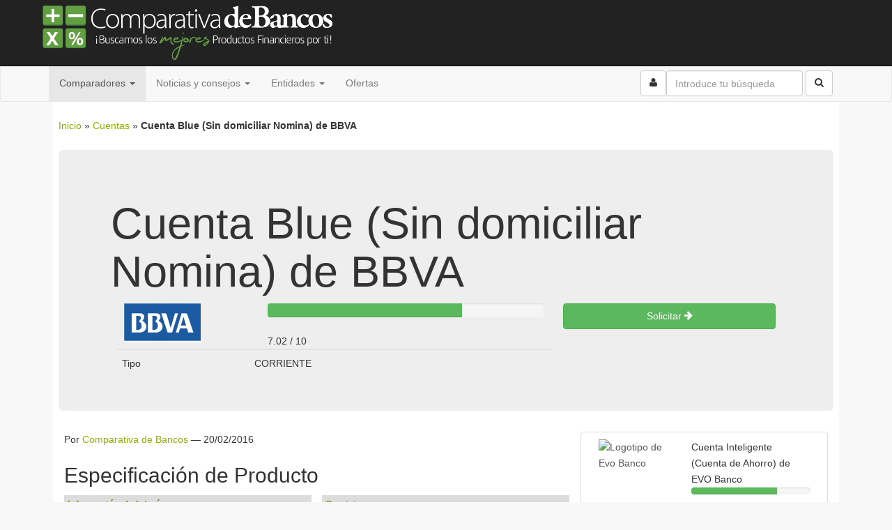

--- FILE ---
content_type: text/html; charset=UTF-8
request_url: https://www.comparativadebancos.com/cuentas/cuenta-blue-sin-domiciliar-nomina-bbva/
body_size: 12657
content:
<!DOCTYPE html>
<html class="no-js" lang="es">
<head>
    <meta charset="utf-8">
  <meta http-equiv="X-UA-Compatible" content="IE=edge">
  <title>Cuenta Blue (Sin domiciliar Nomina) de BBVA | Comparativa de Cuentas</title>
  <meta name="viewport" content="width=device-width, initial-scale=1">

  <meta name='robots' content='max-image-preview:large' />

	<!-- This site is optimized with the Yoast SEO plugin v14.6.1 - https://yoast.com/wordpress/plugins/seo/ -->
	<meta name="description" content="Cuenta Corriente Cuenta Blue (Sin domiciliar Nomina) de BBVA. Con la calidad de contenidos de Comparativa de Bancos" />
	<meta name="robots" content="index, follow" />
	<meta name="googlebot" content="index, follow, max-snippet:-1, max-image-preview:large, max-video-preview:-1" />
	<meta name="bingbot" content="index, follow, max-snippet:-1, max-image-preview:large, max-video-preview:-1" />
	<link rel="canonical" href="https://www.comparativadebancos.com/cuentas/cuenta-blue-sin-domiciliar-nomina-bbva/" />
	<meta property="og:locale" content="es_ES" />
	<meta property="og:type" content="article" />
	<meta property="og:title" content="Cuenta Blue (Sin domiciliar Nomina) de BBVA | Comparativa de Cuentas" />
	<meta property="og:description" content="Cuenta Corriente Cuenta Blue (Sin domiciliar Nomina) de BBVA. Con la calidad de contenidos de Comparativa de Bancos" />
	<meta property="og:url" content="https://www.comparativadebancos.com/cuentas/cuenta-blue-sin-domiciliar-nomina-bbva/" />
	<meta property="og:site_name" content="Comparativa de Bancos" />
	<meta property="article:publisher" content="https://www.facebook.com/comparativadebancos" />
	<meta property="article:author" content="https://www.facebook.com/comparativadebancos" />
	<meta property="article:modified_time" content="2016-02-20T15:33:29+00:00" />
	<meta property="og:image" content="https://www.comparativadebancos.com/wp-content/uploads/2012/04/bbva.png" />
	<meta property="og:image:width" content="500" />
	<meta property="og:image:height" content="250" />
	<meta property="fb:app_id" content="175901804045" />
	<meta name="twitter:card" content="summary_large_image" />
	<meta name="twitter:creator" content="@comparabancos" />
	<meta name="twitter:site" content="@comparabancos" />
	<script type="application/ld+json" class="yoast-schema-graph">{"@context":"https://schema.org","@graph":[{"@type":"Organization","@id":"https://www.comparativadebancos.com/#organization","name":"Comparativa de Bancos","url":"https://www.comparativadebancos.com/","sameAs":["https://www.facebook.com/comparativadebancos","https://www.linkedin.com/company/comparativa-de-bancos","https://twitter.com/comparabancos"],"logo":{"@type":"ImageObject","@id":"https://www.comparativadebancos.com/#logo","inLanguage":"es","url":"https://www.comparativadebancos.com/wp-content/uploads/2015/04/cdb-logo.png","width":445,"height":98,"caption":"Comparativa de Bancos"},"image":{"@id":"https://www.comparativadebancos.com/#logo"}},{"@type":"WebSite","@id":"https://www.comparativadebancos.com/#website","url":"https://www.comparativadebancos.com/","name":"Comparativa de Bancos","description":"Comparativa de Bancos, dep\u00f3sitos y productos financieros. \u00a1\u00a1Los mejores consejos para ganar dinero!!","publisher":{"@id":"https://www.comparativadebancos.com/#organization"},"potentialAction":[{"@type":"SearchAction","target":"https://www.comparativadebancos.com/?s={search_term_string}","query-input":"required name=search_term_string"}],"inLanguage":"es"},{"@type":"ImageObject","@id":"https://www.comparativadebancos.com/cuentas/cuenta-blue-sin-domiciliar-nomina-bbva/#primaryimage","inLanguage":"es","url":"https://www.comparativadebancos.com/wp-content/uploads/2012/04/bbva.png","width":"500","height":"250"},{"@type":"WebPage","@id":"https://www.comparativadebancos.com/cuentas/cuenta-blue-sin-domiciliar-nomina-bbva/#webpage","url":"https://www.comparativadebancos.com/cuentas/cuenta-blue-sin-domiciliar-nomina-bbva/","name":"Cuenta Blue (Sin domiciliar Nomina) de BBVA | Comparativa de Cuentas","isPartOf":{"@id":"https://www.comparativadebancos.com/#website"},"primaryImageOfPage":{"@id":"https://www.comparativadebancos.com/cuentas/cuenta-blue-sin-domiciliar-nomina-bbva/#primaryimage"},"datePublished":"2012-09-23T15:00:31+00:00","dateModified":"2016-02-20T15:33:29+00:00","description":"Cuenta Corriente Cuenta Blue (Sin domiciliar Nomina) de BBVA. Con la calidad de contenidos de Comparativa de Bancos","breadcrumb":{"@id":"https://www.comparativadebancos.com/cuentas/cuenta-blue-sin-domiciliar-nomina-bbva/#breadcrumb"},"inLanguage":"es","potentialAction":[{"@type":"ReadAction","target":["https://www.comparativadebancos.com/cuentas/cuenta-blue-sin-domiciliar-nomina-bbva/"]}]},{"@type":"BreadcrumbList","@id":"https://www.comparativadebancos.com/cuentas/cuenta-blue-sin-domiciliar-nomina-bbva/#breadcrumb","itemListElement":[{"@type":"ListItem","position":1,"item":{"@type":"WebPage","@id":"https://109.169.93.225/","url":"https://109.169.93.225/","name":"Inicio"}},{"@type":"ListItem","position":2,"item":{"@type":"WebPage","@id":"https://www.comparativadebancos.com/cuentas/","url":"https://www.comparativadebancos.com/cuentas/","name":"Cuentas"}},{"@type":"ListItem","position":3,"item":{"@type":"WebPage","@id":"https://www.comparativadebancos.com/cuentas/cuenta-blue-sin-domiciliar-nomina-bbva/","url":"https://www.comparativadebancos.com/cuentas/cuenta-blue-sin-domiciliar-nomina-bbva/","name":"Cuenta Blue (Sin domiciliar Nomina) de BBVA"}}]}]}</script>
	<!-- / Yoast SEO plugin. -->


<link rel='dns-prefetch' href='//ajax.googleapis.com' />
<link rel='dns-prefetch' href='//js.financeads.net' />
<link rel='dns-prefetch' href='//s.w.org' />
		<!-- This site uses the Google Analytics by MonsterInsights plugin v8.2.0 - Using Analytics tracking - https://www.monsterinsights.com/ -->
							<script src="//www.googletagmanager.com/gtag/js?id=UA-32659011-1"  type="text/javascript" data-cfasync="false" async></script>
			<script type="text/javascript" data-cfasync="false">
				var mi_version = '8.2.0';
				var mi_track_user = true;
				var mi_no_track_reason = '';
				
								var disableStrs = [
															'ga-disable-UA-32659011-1',
									];

				/* Function to detect opted out users */
				function __gtagTrackerIsOptedOut() {
					for ( var index = 0; index < disableStrs.length; index++ ) {
						if ( document.cookie.indexOf( disableStrs[ index ] + '=true' ) > -1 ) {
							return true;
						}
					}

					return false;
				}

				/* Disable tracking if the opt-out cookie exists. */
				if ( __gtagTrackerIsOptedOut() ) {
					for ( var index = 0; index < disableStrs.length; index++ ) {
						window[ disableStrs[ index ] ] = true;
					}
				}

				/* Opt-out function */
				function __gtagTrackerOptout() {
					for ( var index = 0; index < disableStrs.length; index++ ) {
						document.cookie = disableStrs[ index ] + '=true; expires=Thu, 31 Dec 2099 23:59:59 UTC; path=/';
						window[ disableStrs[ index ] ] = true;
					}
				}

				if ( 'undefined' === typeof gaOptout ) {
					function gaOptout() {
						__gtagTrackerOptout();
					}
				}
								window.dataLayer = window.dataLayer || [];

				window.MonsterInsightsDualTracker = {
					helpers: {},
					trackers: {},
				};
				if ( mi_track_user ) {
					function __gtagDataLayer() {
						dataLayer.push( arguments );
					}

					function __gtagTracker( type, name, parameters ) {
						if (!parameters) {
							parameters = {};
						}

						if (parameters.send_to) {
							__gtagDataLayer.apply( null, arguments );
							return;
						}

						if ( type === 'event' ) {
							
															parameters.send_to = monsterinsights_frontend.ua;
								__gtagDataLayer( type, name, parameters );
													} else {
							__gtagDataLayer.apply( null, arguments );
						}
					}
					__gtagTracker( 'js', new Date() );
					__gtagTracker( 'set', {
						'developer_id.dZGIzZG' : true,
											} );
															__gtagTracker( 'config', 'UA-32659011-1', {"forceSSL":"true"} );
										window.gtag = __gtagTracker;										(
						function () {
							/* https://developers.google.com/analytics/devguides/collection/analyticsjs/ */
							/* ga and __gaTracker compatibility shim. */
							var noopfn = function () {
								return null;
							};
							var newtracker = function () {
								return new Tracker();
							};
							var Tracker = function () {
								return null;
							};
							var p = Tracker.prototype;
							p.get = noopfn;
							p.set = noopfn;
							p.send = function (){
								var args = Array.prototype.slice.call(arguments);
								args.unshift( 'send' );
								__gaTracker.apply(null, args);
							};
							var __gaTracker = function () {
								var len = arguments.length;
								if ( len === 0 ) {
									return;
								}
								var f = arguments[len - 1];
								if ( typeof f !== 'object' || f === null || typeof f.hitCallback !== 'function' ) {
									if ( 'send' === arguments[0] ) {
										var hitConverted, hitObject = false, action;
										if ( 'event' === arguments[1] ) {
											if ( 'undefined' !== typeof arguments[3] ) {
												hitObject = {
													'eventAction': arguments[3],
													'eventCategory': arguments[2],
													'eventLabel': arguments[4],
													'value': arguments[5] ? arguments[5] : 1,
												}
											}
										}
										if ( 'pageview' === arguments[1] ) {
											if ( 'undefined' !== typeof arguments[2] ) {
												hitObject = {
													'eventAction': 'page_view',
													'page_path' : arguments[2],
												}
											}
										}
										if ( typeof arguments[2] === 'object' ) {
											hitObject = arguments[2];
										}
										if ( typeof arguments[5] === 'object' ) {
											Object.assign( hitObject, arguments[5] );
										}
										if ( 'undefined' !== typeof arguments[1].hitType ) {
											hitObject = arguments[1];
											if ( 'pageview' === hitObject.hitType ) {
												hitObject.eventAction = 'page_view';
											}
										}
										if ( hitObject ) {
											action = 'timing' === arguments[1].hitType ? 'timing_complete' : hitObject.eventAction;
											hitConverted = mapArgs( hitObject );
											__gtagTracker( 'event', action, hitConverted );
										}
									}
									return;
								}

								function mapArgs( args ) {
									var arg, hit = {};
									var gaMap = {
										'eventCategory': 'event_category',
										'eventAction': 'event_action',
										'eventLabel': 'event_label',
										'eventValue': 'event_value',
										'nonInteraction': 'non_interaction',
										'timingCategory': 'event_category',
										'timingVar': 'name',
										'timingValue': 'value',
										'timingLabel': 'event_label',
										'page' : 'page_path',
										'location' : 'page_location',
										'title' : 'page_title',
									};
									for ( arg in args ) {
																				if ( ! ( ! args.hasOwnProperty(arg) || ! gaMap.hasOwnProperty(arg) ) ) {
											hit[gaMap[arg]] = args[arg];
										} else {
											hit[arg] = args[arg];
										}
									}
									return hit;
								}

								try {
									f.hitCallback();
								} catch ( ex ) {
								}
							};
							__gaTracker.create = newtracker;
							__gaTracker.getByName = newtracker;
							__gaTracker.getAll = function () {
								return [];
							};
							__gaTracker.remove = noopfn;
							__gaTracker.loaded = true;
							window['__gaTracker'] = __gaTracker;
						}
					)();
									} else {
										console.log( "" );
					( function () {
							function __gtagTracker() {
								return null;
							}
							window['__gtagTracker'] = __gtagTracker;
							window['gtag'] = __gtagTracker;
					} )();
									}
			</script>
				<!-- / Google Analytics by MonsterInsights -->
				<script type="text/javascript">
			window._wpemojiSettings = {"baseUrl":"https:\/\/s.w.org\/images\/core\/emoji\/13.1.0\/72x72\/","ext":".png","svgUrl":"https:\/\/s.w.org\/images\/core\/emoji\/13.1.0\/svg\/","svgExt":".svg","source":{"concatemoji":"https:\/\/www.comparativadebancos.com\/wp-includes\/js\/wp-emoji-release.min.js?ver=5.8.2"}};
			!function(e,a,t){var n,r,o,i=a.createElement("canvas"),p=i.getContext&&i.getContext("2d");function s(e,t){var a=String.fromCharCode;p.clearRect(0,0,i.width,i.height),p.fillText(a.apply(this,e),0,0);e=i.toDataURL();return p.clearRect(0,0,i.width,i.height),p.fillText(a.apply(this,t),0,0),e===i.toDataURL()}function c(e){var t=a.createElement("script");t.src=e,t.defer=t.type="text/javascript",a.getElementsByTagName("head")[0].appendChild(t)}for(o=Array("flag","emoji"),t.supports={everything:!0,everythingExceptFlag:!0},r=0;r<o.length;r++)t.supports[o[r]]=function(e){if(!p||!p.fillText)return!1;switch(p.textBaseline="top",p.font="600 32px Arial",e){case"flag":return s([127987,65039,8205,9895,65039],[127987,65039,8203,9895,65039])?!1:!s([55356,56826,55356,56819],[55356,56826,8203,55356,56819])&&!s([55356,57332,56128,56423,56128,56418,56128,56421,56128,56430,56128,56423,56128,56447],[55356,57332,8203,56128,56423,8203,56128,56418,8203,56128,56421,8203,56128,56430,8203,56128,56423,8203,56128,56447]);case"emoji":return!s([10084,65039,8205,55357,56613],[10084,65039,8203,55357,56613])}return!1}(o[r]),t.supports.everything=t.supports.everything&&t.supports[o[r]],"flag"!==o[r]&&(t.supports.everythingExceptFlag=t.supports.everythingExceptFlag&&t.supports[o[r]]);t.supports.everythingExceptFlag=t.supports.everythingExceptFlag&&!t.supports.flag,t.DOMReady=!1,t.readyCallback=function(){t.DOMReady=!0},t.supports.everything||(n=function(){t.readyCallback()},a.addEventListener?(a.addEventListener("DOMContentLoaded",n,!1),e.addEventListener("load",n,!1)):(e.attachEvent("onload",n),a.attachEvent("onreadystatechange",function(){"complete"===a.readyState&&t.readyCallback()})),(n=t.source||{}).concatemoji?c(n.concatemoji):n.wpemoji&&n.twemoji&&(c(n.twemoji),c(n.wpemoji)))}(window,document,window._wpemojiSettings);
		</script>
		<style type="text/css">
img.wp-smiley,
img.emoji {
	display: inline !important;
	border: none !important;
	box-shadow: none !important;
	height: 1em !important;
	width: 1em !important;
	margin: 0 .07em !important;
	vertical-align: -0.1em !important;
	background: none !important;
	padding: 0 !important;
}
</style>
	<link rel='stylesheet' id='css_bootstrap-css'  href='//js.financeads.net/bootstrap_wp.css?ver=all' type='text/css' media='all' />
<link rel='stylesheet' id='wp-block-library-css'  href='https://www.comparativadebancos.com/wp-includes/css/dist/block-library/style.min.css?ver=5.8.2' type='text/css' media='all' />
<link rel='stylesheet' id='newsletter-css'  href='https://www.comparativadebancos.com/wp-content/plugins/newsletter/style.css?ver=6.8.3' type='text/css' media='all' />
<link rel='stylesheet' id='roots_main-css'  href='https://www.comparativadebancos.com/wp-content/themes/cdb/assets/css/main.min.css?ver=e466547cdf51b323166b9d2d265fd7c7' type='text/css' media='all' />
<script type='text/javascript' id='monsterinsights-frontend-script-js-extra'>
/* <![CDATA[ */
var monsterinsights_frontend = {"js_events_tracking":"true","download_extensions":"doc,pdf,ppt,zip,xls,docx,pptx,xlsx","inbound_paths":"[{\"path\":\"\\\/inc\\\/\",\"label\":\"aff\"},{\"path\":\"\\\/conexion-segura\\\/\",\"label\":\"aff\"}]","home_url":"https:\/\/www.comparativadebancos.com","hash_tracking":"false","ua":"UA-32659011-1","v4_id":""};
/* ]]> */
</script>
<script type='text/javascript' src='https://www.comparativadebancos.com/wp-content/plugins/google-analytics-for-wordpress/assets/js/frontend-gtag.min.js?ver=8.2.0' id='monsterinsights-frontend-script-js'></script>
<script type='text/javascript' src='//ajax.googleapis.com/ajax/libs/jquery/1.11.0/jquery.min.js' id='jquery-js'></script>
<script>window.jQuery || document.write('<script src="https://www.comparativadebancos.com/wp-content/themes/cdb/assets/js/vendor/jquery-1.11.0.min.js"><\/script>')</script>
<script type='text/javascript' src='https://www.comparativadebancos.com/wp-content/plugins/optin-monster/assets/js/api.js?ver=2.1.7' id='optin-monster-api-script-js'></script>
<script type='text/javascript' src='https://www.comparativadebancos.com/wp-content/themes/cdb/assets/js/vendor/modernizr-2.7.0.min.js' id='modernizr-js'></script>
<link rel="https://api.w.org/" href="https://www.comparativadebancos.com/wp-json/" /><link rel="alternate" type="application/json+oembed" href="https://www.comparativadebancos.com/wp-json/oembed/1.0/embed?url=https%3A%2F%2Fwww.comparativadebancos.com%2Fcuentas%2Fcuenta-blue-sin-domiciliar-nomina-bbva%2F" />
<link rel="alternate" type="text/xml+oembed" href="https://www.comparativadebancos.com/wp-json/oembed/1.0/embed?url=https%3A%2F%2Fwww.comparativadebancos.com%2Fcuentas%2Fcuenta-blue-sin-domiciliar-nomina-bbva%2F&#038;format=xml" />
<script type='text/javascript'>
/* <![CDATA[ */
var gdpcInit = {
    active_jstepper: false,
    compare_box_active: true,
    compare_box_limit: 4,
    compare_box_state: 'auto',
    compare_box_empty_on_compare: false,
    compare_fixed_header: true,
    compare_fixed_level: true,
    cache_active: true,
    link_ajax_url: 'https://www.comparativadebancos.com/wp-admin/admin-ajax.php',
    link_current_url: 'https://www.comparativadebancos.com:443/cuentas/cuenta-blue-sin-domiciliar-nomina-bbva/',
    link_compare_base: 'https://www.comparativadebancos.com/comparador/',
    link_compare_prefix: {"gdpccpt_c_tarjetas":"tarjetas","gdpccpt_c_fondos":"fondos","gdpccpt_c_pensiones":"pensiones","gdpccpt_c_brokers":"brokers","gdpccpt_c_pagares":"pagares","gdpccpt_c_creditos":"creditos","gdpccpt_c_seg_coche":"seguros-coche","gdpccpt_c_depositos":"depositos","gdpccpt_c_hipotecas":"hipotecas","gdpccpt_c_cuentas":"cuentas","gdpccpt_c_codentidad":"codigo-entidad","gdpccpt_c_valores":"valores","gdpccpt_c_cursos":"cursos"},
    link_compare_glue: '-vs-',
    link_compare_parts: 'id',
    link_compare_blank: false,
    text_compare_remove: 'Borrar'
};
/* ]]> */
</script>
<link type="text/css" rel="stylesheet" href="https://www.comparativadebancos.com/wp-content/plugins/financeAds_Tools/fa_style_widget.css" />

  <link rel="alternate" type="application/rss+xml" title="Comparativa de Bancos Feed" href="https://www.comparativadebancos.com/feed/">

  <link rel="pingback" href="https://www.comparativadebancos.com/xmlrpc.php" />
  <link rel="icon" href="/favicon.ico">
  <link rel="apple-touch-icon" href="https://www.comparativadebancos.com/apple-touch-icon.png">
  <link rel="apple-touch-icon" sizes="72x72" href="https://www.comparativadebancos.com/apple-touch-icon-72x72-precomposed.png">
  <link rel="apple-touch-icon" sizes="114x114" href="https://www.comparativadebancos.com/apple-touch-icon-114x114-precomposed.png">

  <!--[if lt IE 9]>
    <script src="https://oss.maxcdn.com/libs/html5shiv/3.7.0/html5shiv.js"></script>
    <script src="https://oss.maxcdn.com/libs/respond.js/1.4.2/respond.min.js"></script>
  <![endif]-->

      <script type='text/javascript'>
      var googletag = googletag || {};
      googletag.cmd = googletag.cmd || [];
      (function() {
      var gads = document.createElement('script');
      gads.async = true;
      gads.type = 'text/javascript';
      var useSSL = 'https:' == document.location.protocol;
      gads.src = (useSSL ? 'https:' : 'http:') +
      '//www.googletagservices.com/tag/js/gpt.js';
      var node = document.getElementsByTagName('script')[0];
      node.parentNode.insertBefore(gads, node);
      })();
    </script>

    <script type='text/javascript'>
      googletag.cmd.push(function() {
      googletag.defineSlot("/7864184/cuentas-728x90-top", [728, 90], 'div-gpt-ad-1340144356865-0').addService(googletag.pubads());
      googletag.defineSlot("/7864184/cuentas-300x250", [300, 250], 'div-gpt-ad-1340144356865-1').addService(googletag.pubads());
      googletag.defineSlot('/7864184/cuentas-300x250-2', [300, 250], 'div-gpt-ad-1340144356865-2').addService(googletag.pubads());
      googletag.defineSlot('/7864184/cuentas-468x60', [468, 60], 'div-gpt-ad-1340144356865-3').addService(googletag.pubads());
      googletag.defineSlot("/7864184/cuentas-970x90", [970, 90], 'div-gpt-ad-1340144356865-4').addService(googletag.pubads());
      googletag.defineSlot('/7864184/cuentas-728x90', [728, 90], 'div-gpt-ad-1340144356865-5').addService(googletag.pubads());
      googletag.pubads().enableSingleRequest();
      googletag.enableServices();
      });
    </script>

</head>
<body data-rsssl=1 class="gdpccpt_c_cuentas-template-default single single-gdpccpt_c_cuentas postid-24708 cuenta-blue-sin-domiciliar-nomina-bbva gdpc-page" itemscope="itemscope" itemtype="http://schema.org/WebPage">

  <!--[if lt IE 8]>
    <div class="alert alert-warning">
      Estás utilizando un navegador <strong>obsoleto</strong>. Por favor <a href="http://browsehappy.com/">actualiza tu navegador</a> para mejorar tu experiencia.    </div>
  <![endif]-->

  <header class="banner" role="banner" itemscope="itemscope" itemtype="http://schema.org/Organization">
  <div class="navbar navbar-inverse navbar-static-top">
      <div class="container">
      <div class="navbar-header">
        <button type="button" class="navbar-toggle" data-toggle="collapse" data-target=".navbar-collapse">
          <span class="sr-only">Activar navegaci&oacute;n</span>
          <span class="icon-bar"></span>
          <span class="icon-bar"></span>
          <span class="icon-bar"></span>
        </button>

          <meta itemprop="logo" content="//www.comparativadebancos.com/wp-content/themes/cdb/assets/img/cdb-logo.png"/>
          <div><a itemprop="url" class="navbar-brand" href="https://www.comparativadebancos.com/" title="Comparativa de Bancos" rel="home"><span itemprop="name">Comparativa de Bancos</span></a></div>          
              </div>
      </div>
  </div>
  <nav class="navbar navbar-default collapse navbar-collapse" role="navigation" itemscope="itemscope" itemtype="http://schema.org/SiteNavigationElement">
    <div class="container">
      <ul id="menu-navegacion-superior-cdb" class="nav navbar-nav"><li class="active dropdown menu-comparadores"><a class="dropdown-toggle" data-toggle="dropdown" data-target="#" href="#">Comparadores <b class="caret"></b></a>
<ul class="dropdown-menu">
	<li class="menu-creditos"><a title="Créditos y préstamos personales" href="https://www.comparativadebancos.com/creditos/">Créditos</a></li>
	<li class="active menu-cuentas"><a title="Cuentas Bancarias" href="https://www.comparativadebancos.com/cuentas/" aria-current="page">Cuentas</a></li>
	<li class="menu-depositos"><a title="Depósitos Bancarios" href="https://www.comparativadebancos.com/depositos/">Depósitos</a></li>
	<li class="menu-hipotecas"><a title="Hipotecas y préstamos hipotecarios" href="https://www.comparativadebancos.com/hipotecas/">Hipotecas</a></li>
	<li class="menu-seguros"><a title="Seguros de coche y moto" href="https://www.comparativadebancos.com/seguros/">Seguros</a></li>
	<li class="menu-tarjetas"><a title="Tarjetas de débito y crédito" href="https://www.comparativadebancos.com/tarjetas/">Tarjetas</a></li>
</ul>
</li>
<li class="dropdown menu-noticias-y-consejos"><a class="dropdown-toggle" data-toggle="dropdown" data-target="#" href="#">Noticias y consejos <b class="caret"></b></a>
<ul class="dropdown-menu">
	<li class="menu-analisis-financieros"><a href="https://www.comparativadebancos.com/analisis-financieros/">Análisis Financieros</a></li>
	<li class="menu-consejos-de-bolsa"><a href="https://www.comparativadebancos.com/teoria/consejos-bolsa/">Consejos de Bolsa</a></li>
	<li class="menu-consejos-hipotecarios"><a href="https://www.comparativadebancos.com/teoria/consejos-hipotecarios/">Consejos Hipotecarios</a></li>
	<li class="menu-consejos-de-seguros"><a href="https://www.comparativadebancos.com/teoria/consejos-seguros/">Consejos de Seguros</a></li>
	<li class="menu-informacion-economica"><a href="https://www.comparativadebancos.com/economia/">Información Económica</a></li>
	<li class="menu-finanzas-personales"><a href="https://www.comparativadebancos.com/finanzas-personales/">Finanzas Personales</a></li>
	<li class="menu-teoria"><a href="https://www.comparativadebancos.com/teoria/">Teoría</a></li>
</ul>
</li>
<li class="dropdown menu-entidades"><a class="dropdown-toggle" data-toggle="dropdown" data-target="#" href="#">Entidades <b class="caret"></b></a>
<ul class="dropdown-menu">
	<li class="menu-codigos-entidad"><a href="https://www.comparativadebancos.com/codigo-entidad/">Códigos Entidad</a></li>
	<li class="menu-bancos"><a href="https://www.comparativadebancos.com/bancos/">Bancos</a></li>
	<li class="menu-cajas-de-ahorros"><a href="https://www.comparativadebancos.com/caja-de-ahorros/">Cajas de Ahorros</a></li>
</ul>
</li>
<li class="menu-ofertas"><a href="https://www.comparativadebancos.com/todos-los-productos/">Ofertas</a></li>
</ul>
      <form class="navbar-form navbar-right" role="search" action="/buscar/">
        <div class="form-group">
          <input type="search" value="" class="form-control" name="q" id="q"  placeholder="Introduce tu búsqueda">
        </div>
        <button type="submit" class="btn btn-default"><i class="icon-search icon-large"></i></button>
      </form>

      <ul class="nav navbar-nav navbar-right">
        <li>
          <form action="/usuario/">
            <button class="btn btn-default navbar-btn"><span class="icon-user"></span></button>
          </form>
        </li>
      </ul>
      </div>
    </nav>
</header>

  <div class="wrap container" role="document">
    <div class="content row">
                  <main class="main col-sm-12" role="main" itemprop="mainContentOfPage" itemscope="itemscope" itemtype="http://schema.org/ItemPage">
        <link itemprop="additionalType" href="https://www.productontology.org/id/Deposit_account">                <div class="breadcrumb">
    <span><span><a href="https://109.169.93.225/">Inicio</a> » <span><a href="https://www.comparativadebancos.com/cuentas/">Cuentas</a> » <strong class="breadcrumb_last" aria-current="page">Cuenta Blue (Sin domiciliar Nomina) de BBVA</strong></span></span></span></div>
        
<div id="gdpc-container" class="gdpc-container gdpc-container-product">

  <article id="post-24708" class="post-24708 gdpccpt_c_cuentas type-gdpccpt_c_cuentas status-publish has-post-thumbnail category-ofertas-expiradas gdpctax_tipo_inversion-garantizada gdpctax_tipo_inversion-inversion-garantizada gdpctax_tipo_de_interes-tipo-fijo gdpctax_tipo_de_producto-cuentas-corrientes entidad-bbva entry" >
  <div class="jumbotron">
  <div class="container">
    <header class="entry-header">
      <h1 class="entry-title" itemprop="itemReviewed">Cuenta Blue (Sin domiciliar Nomina) de BBVA</h1>
      
        <div class="col-sm-8">
          <div class="row">
            <div class="main-image col-xs-12 col-sm-4">
              <img width="110" height="55" src="https://www.comparativadebancos.com/wp-content/uploads/2012/04/bbva-110x55.png" class="img-responsive wp-post-image" alt="" loading="lazy" srcset="https://www.comparativadebancos.com/wp-content/uploads/2012/04/bbva-110x55.png 110w, https://www.comparativadebancos.com/wp-content/uploads/2012/04/bbva-300x150.png 300w, https://www.comparativadebancos.com/wp-content/uploads/2012/04/bbva-400x200.png 400w, https://www.comparativadebancos.com/wp-content/uploads/2012/04/bbva-30x15.png 30w, https://www.comparativadebancos.com/wp-content/uploads/2012/04/bbva-150x75.png 150w, https://www.comparativadebancos.com/wp-content/uploads/2012/04/bbva-224x112.png 224w, https://www.comparativadebancos.com/wp-content/uploads/2012/04/bbva-160x80.png 160w, https://www.comparativadebancos.com/wp-content/uploads/2012/04/bbva-192x96.png 192w, https://www.comparativadebancos.com/wp-content/uploads/2012/04/bbva-112x56.png 112w, https://www.comparativadebancos.com/wp-content/uploads/2012/04/bbva.png 500w" sizes="(max-width: 110px) 100vw, 110px">            </div>

            <div class="puntuacion col-xs-12 col-sm-8">
                              <div>
                    <div class="progress" style="height: 20px"><div class="progress-bar progress-bar-success" role="progressbar" aria-valuenow="70.2" aria-valuemin="0" aria-valuemax="10" style="height: 20px;width: 70.2%;"></div></div>7.02 / 10
                </div>
                          </div>
          </div>

          
                  <table class="table">
                    <tr><td>Tipo</td><td>CORRIENTE</td></tr>        </table>
      
        </div>

        <div class="col-sm-4">
          <a type="button" class="btn btn-success btn-block" onClick="_gaq.push(['_trackEvent', 'ux', 'producto-caducado', 'cuenta-blue-sin-domiciliar-nomina-bbva']);"href="/cuentas/">Solicitar <span class="icon-arrow-right"></span></a>
                    </div>

    </header>
    </div>

  </div>

<div class="col-md-8">
  
  <p><span itemprop="author" itemscope="itemscope" itemtype="http://schema.org/Organization">Por <a href="//www.comparativadebancos.com/" itemprop="url" rel="author"><span itemprop="name">Comparativa de Bancos</span></a></span> &mdash; <time itemprop="datePublished" datetime="2012-09-23T17:00:31+02:00"></time>
<time itemprop="dateModified" datetime=
  "2016-02-20T16:33:29+01:00">20/02/2016</time></p>

    <div class="gdpc-properties gdpc-properties-all">

    <h2 id="especificacion" class="gdpc-product-page-title">Especificación de Producto</h2>
            <div class="gdpc-properties-left">
        <table class="gdpc-full-group"><tbody><tr class="gdpc-group gdpc-group-"><th colspan="2">Información de Interés<span class="gdpc-colon">:</span></th></tr><tr class="gdpc-property gdpc-property-type-text gdpc-property-name-nombre_producto-cuentas"><td class="gdpc-property-label">Nombre Producto<span class="gdpc-colon">:</span></td><td class="gdpc-property-value">Cuenta Blue (Sin domiciliar Nomina)</td></tr><tr class="gdpc-property gdpc-property-type-text gdpc-property-name-nombreentidad-cuentas"><td class="gdpc-property-label">Nombre Entidad<span class="gdpc-colon">:</span></td><td class="gdpc-property-value">BBVA</td></tr><tr class="gdpc-property gdpc-property-type-text gdpc-property-name-clase-cuentas"><td class="gdpc-property-label">Clase del Producto<span class="gdpc-colon">:</span></td><td class="gdpc-property-value">CORRIENTE</td></tr><tr class="gdpc-property gdpc-property-type-text gdpc-property-name-orientacion-cuentas"><td class="gdpc-property-label">Orientación (Nómina, etc)<span class="gdpc-colon">:</span></td><td class="gdpc-property-value">CORRIENTE</td></tr></tbody></table><table class="gdpc-full-group"><tbody><tr class="gdpc-group gdpc-group-"><th colspan="2">Características<span class="gdpc-colon">:</span></th></tr><tr class="gdpc-property gdpc-property-type-custom_unit gdpc-property-name-tae_porcent-cuentas"><td class="gdpc-property-label">TAE<span class="gdpc-colon">:</span></td><td class="gdpc-property-value">0.00 %</td></tr><tr class="gdpc-property gdpc-property-type-custom_unit gdpc-property-name-tae_inicial_porcent-cuentas"><td class="gdpc-property-label">TAE promocional<span class="gdpc-colon">:</span></td><td class="gdpc-property-value">0.00 %</td></tr><tr class="gdpc-property gdpc-property-type-custom_unit gdpc-property-name-interes_nominal_porcent-cuentas"><td class="gdpc-property-label">TIN<span class="gdpc-colon">:</span></td><td class="gdpc-property-value">0.00 %</td></tr><tr class="gdpc-property gdpc-property-type-text gdpc-property-name-divisa-cuentas"><td class="gdpc-property-label">Divisa<span class="gdpc-colon">:</span></td><td class="gdpc-property-value">Euro</td></tr></tbody></table><table class="gdpc-full-group"><tbody><tr class="gdpc-group gdpc-group-"><th colspan="2">Condiciones de Contratación<span class="gdpc-colon">:</span></th></tr><tr class="gdpc-property gdpc-property-type-boolean gdpc-property-name-franquicia-cuentas"><td class="gdpc-property-label">Franquicia<span class="gdpc-colon">:</span></td><td class="gdpc-property-value"><span class="gdpc-bool-icon gdpc-bool-false" title="No">No</span><span class="gdpc-bool-text">Sin info</span></td></tr><tr class="gdpc-property gdpc-property-type-boolean gdpc-property-name-obligacion_domiciliacion_nomina-cuentas"><td class="gdpc-property-label">Obligación domiciliación de nómina<span class="gdpc-colon">:</span></td><td class="gdpc-property-value"><span class="gdpc-bool-icon gdpc-bool-false" title="No">No</span><span class="gdpc-bool-text">Sin info</span></td></tr><tr class="gdpc-property gdpc-property-type-boolean gdpc-property-name-domiciliar_recibos-cuentas"><td class="gdpc-property-label">Permite domiciliar recibos<span class="gdpc-colon">:</span></td><td class="gdpc-property-value"><span class="gdpc-bool-icon gdpc-bool-false" title="No">No</span><span class="gdpc-bool-text">Sin info</span></td></tr><tr class="gdpc-property gdpc-property-type-boolean gdpc-property-name-validez_residentes-cuentas"><td class="gdpc-property-label">Residentes<span class="gdpc-colon">:</span></td><td class="gdpc-property-value"><span class="gdpc-bool-icon gdpc-bool-true" title="Sí">Sí</span></td></tr><tr class="gdpc-property gdpc-property-type-boolean gdpc-property-name-validez_no_residentes-cuentas"><td class="gdpc-property-label">No Residentes<span class="gdpc-colon">:</span></td><td class="gdpc-property-value"><span class="gdpc-bool-icon gdpc-bool-true" title="Sí">Sí</span></td></tr><tr class="gdpc-property gdpc-property-type-boolean gdpc-property-name-validez_nuevos_clientes-cuentas"><td class="gdpc-property-label">Nuevos Clientes<span class="gdpc-colon">:</span></td><td class="gdpc-property-value"><span class="gdpc-bool-icon gdpc-bool-true" title="Sí">Sí</span></td></tr><tr class="gdpc-property gdpc-property-type-boolean gdpc-property-name-validez_antiguos_clientes-cuentas"><td class="gdpc-property-label">Antiguos Clientes<span class="gdpc-colon">:</span></td><td class="gdpc-property-value"><span class="gdpc-bool-icon gdpc-bool-true" title="Sí">Sí</span></td></tr><tr class="gdpc-property gdpc-property-type-boolean gdpc-property-name-validez_personas_fisicas"><td class="gdpc-property-label">Personas Físicas<span class="gdpc-colon">:</span></td><td class="gdpc-property-value"><span class="gdpc-bool-icon gdpc-bool-false" title="No">No</span></td></tr><tr class="gdpc-property gdpc-property-type-boolean gdpc-property-name-contratable_internet-cuentas"><td class="gdpc-property-label">Internet<span class="gdpc-colon">:</span></td><td class="gdpc-property-value"><span class="gdpc-bool-icon gdpc-bool-false" title="No">No</span><span class="gdpc-bool-text">Sin info</span></td></tr><tr class="gdpc-property gdpc-property-type-boolean gdpc-property-name-contratable_telefono"><td class="gdpc-property-label">Teléfono<span class="gdpc-colon">:</span></td><td class="gdpc-property-value"><span class="gdpc-bool-icon gdpc-bool-false" title="No">No</span></td></tr><tr class="gdpc-property gdpc-property-type-boolean gdpc-property-name-contratable_oficina-cuentas"><td class="gdpc-property-label">Oficina<span class="gdpc-colon">:</span></td><td class="gdpc-property-value"><span class="gdpc-bool-icon gdpc-bool-true" title="Sí">Sí</span></td></tr><tr class="gdpc-property gdpc-property-type-text gdpc-property-name-edad_maxima_anios-cuentas"><td class="gdpc-property-label">Edad máxima de contratación<span class="gdpc-colon">:</span></td><td class="gdpc-property-value">26</td></tr></tbody></table><table class="gdpc-full-group"><tbody></tbody></table><table class="gdpc-full-group"><tbody><tr class="gdpc-group gdpc-group-"><th colspan="2">Plataformas de contacto y uso<span class="gdpc-colon">:</span></th></tr><tr class="gdpc-property gdpc-property-type-boolean gdpc-property-name-banca_telefonica-cuentas"><td class="gdpc-property-label">Teléfono<span class="gdpc-colon">:</span></td><td class="gdpc-property-value"><span class="gdpc-bool-icon gdpc-bool-true" title="Sí">Sí</span></td></tr><tr class="gdpc-property gdpc-property-type-boolean gdpc-property-name-banca_internet-cuentas"><td class="gdpc-property-label">Internet<span class="gdpc-colon">:</span></td><td class="gdpc-property-value"><span class="gdpc-bool-icon gdpc-bool-true" title="Sí">Sí</span></td></tr></tbody></table><table class="gdpc-full-group"><tbody><tr class="gdpc-group gdpc-group-"><th colspan="2">Interés Variable<span class="gdpc-colon">:</span></th></tr><tr class="gdpc-property gdpc-property-type-boolean gdpc-property-name-interes_nominal_variable-cuentas"><td class="gdpc-property-label">¿Tiene interés variable?<span class="gdpc-colon">:</span></td><td class="gdpc-property-value"><span class="gdpc-bool-icon gdpc-bool-false" title="No">No</span></td></tr><tr class="gdpc-property gdpc-property-type-custom_unit gdpc-property-name-diferencial_variable_porcent-cuentas"><td class="gdpc-property-label">Diferencial<span class="gdpc-colon">:</span></td><td class="gdpc-property-value">0.00 %</td></tr></tbody></table>
      </div>
      <div class="gdpc-properties-right">
        <table class="gdpc-full-group"><tbody><tr class="gdpc-group gdpc-group-"><th colspan="2">Comisiones<span class="gdpc-colon">:</span></th></tr><tr class="gdpc-property gdpc-property-type-custom_unit gdpc-property-name-comision_administracion_semestral_euros-cuentas"><td class="gdpc-property-label">Administración Semestral €<span class="gdpc-colon">:</span></td><td class="gdpc-property-value">0.00</td></tr><tr class="gdpc-property gdpc-property-type-custom_unit gdpc-property-name-comision_administracion_semestral_porcent-cuentas"><td class="gdpc-property-label">Administración Semestral %<span class="gdpc-colon">:</span></td><td class="gdpc-property-value">0.00 %</td></tr><tr class="gdpc-property gdpc-property-type-custom_unit gdpc-property-name-comision_mantenimiento_semestral_porcent-cuentas"><td class="gdpc-property-label">Mantenimiento Semestral %<span class="gdpc-colon">:</span></td><td class="gdpc-property-value">0.00 %</td></tr><tr class="gdpc-property gdpc-property-type-custom_unit gdpc-property-name-comision_transferencias_nacionales_porcent-cuentas"><td class="gdpc-property-label">Transferencias Nacionales %<span class="gdpc-colon">:</span></td><td class="gdpc-property-value">0.00 %</td></tr><tr class="gdpc-property gdpc-property-type-custom_unit gdpc-property-name-comision_transferencias_europeas_euros-cuentas"><td class="gdpc-property-label">Transferencias Europeas €<span class="gdpc-colon">:</span></td><td class="gdpc-property-value">0.00</td></tr><tr class="gdpc-property gdpc-property-type-custom_unit gdpc-property-name-comision_transferencias_internacionales_euros-cuentas"><td class="gdpc-property-label">Transferencias Internacionales €<span class="gdpc-colon">:</span></td><td class="gdpc-property-value">0.00</td></tr><tr class="gdpc-property gdpc-property-type-custom_unit gdpc-property-name-comision_transferencias_internacionales_porcent-cuentas"><td class="gdpc-property-label">Transferencias Internacionales<span class="gdpc-colon">:</span></td><td class="gdpc-property-value">0.00 %</td></tr><tr class="gdpc-property gdpc-property-type-custom_unit gdpc-property-name-comision_traspasos_euros-cuentas"><td class="gdpc-property-label">Traspasos €<span class="gdpc-colon">:</span></td><td class="gdpc-property-value">0.00</td></tr><tr class="gdpc-property gdpc-property-type-custom_unit gdpc-property-name-comision_traspasos_porcent-cuentas"><td class="gdpc-property-label">Traspasos %<span class="gdpc-colon">:</span></td><td class="gdpc-property-value">0.00 %</td></tr><tr class="gdpc-property gdpc-property-type-custom_unit gdpc-property-name-comision_descubierto_porcent-cuentas"><td class="gdpc-property-label">Descubierto %<span class="gdpc-colon">:</span></td><td class="gdpc-property-value">4,5% (a partir de 15 euros) %</td></tr><tr class="gdpc-property gdpc-property-type-custom_unit gdpc-property-name-comision_posiciones_deudoras_euros-cuentas"><td class="gdpc-property-label">Posiciones Deudoras €<span class="gdpc-colon">:</span></td><td class="gdpc-property-value">30.00</td></tr></tbody></table><table class="gdpc-full-group"><tbody><tr class="gdpc-group gdpc-group-"><th colspan="2">Obligaciones<span class="gdpc-colon">:</span></th></tr><tr class="gdpc-property gdpc-property-type-boolean gdpc-property-name-obligacion_domiciliar_nomina_o_pension-cuentas"><td class="gdpc-property-label">Domiciliar Nómina o Pensión<span class="gdpc-colon">:</span></td><td class="gdpc-property-value"><span class="gdpc-bool-icon gdpc-bool-true" title="Sí">Sí</span></td></tr><tr class="gdpc-property gdpc-property-type-boolean gdpc-property-name-obligacion_domiciliar_recibos-cuentas"><td class="gdpc-property-label">Domiciliar Recibos<span class="gdpc-colon">:</span></td><td class="gdpc-property-value"><span class="gdpc-bool-icon gdpc-bool-true" title="Sí">Sí</span></td></tr><tr class="gdpc-property gdpc-property-type-boolean gdpc-property-name-obligacion_tarjeta_credito"><td class="gdpc-property-label">Tarjeta de Crédito<span class="gdpc-colon">:</span></td><td class="gdpc-property-value"><span class="gdpc-bool-icon gdpc-bool-false" title="No">No</span></td></tr><tr class="gdpc-property gdpc-property-type-boolean gdpc-property-name-obligacion_tarjeta_debito"><td class="gdpc-property-label">Tarjeta de Débito<span class="gdpc-colon">:</span></td><td class="gdpc-property-value"><span class="gdpc-bool-icon gdpc-bool-false" title="No">No</span></td></tr><tr class="gdpc-property gdpc-property-type-boolean gdpc-property-name-obligacion_talonario-cuentas"><td class="gdpc-property-label">Talonario<span class="gdpc-colon">:</span></td><td class="gdpc-property-value"><span class="gdpc-bool-icon gdpc-bool-false" title="No">No</span><span class="gdpc-bool-text">Sin info</span></td></tr></tbody></table><table class="gdpc-full-group"><tbody></tbody></table><table class="gdpc-full-group"><tbody><tr class="gdpc-group gdpc-group-"><th colspan="2">Bonificaciones<span class="gdpc-colon">:</span></th></tr><tr class="gdpc-property gdpc-property-type-text gdpc-property-name-bonificaciones_1-cuentas"><td class="gdpc-property-label">Bonificación 1<span class="gdpc-colon">:</span></td><td class="gdpc-property-value">Tarjeta debito y credito gratis</td></tr><tr class="gdpc-property gdpc-property-type-text gdpc-property-name-bonificaciones_2-cuentas"><td class="gdpc-property-label">Bonificación 2<span class="gdpc-colon">:</span></td><td class="gdpc-property-value">Recibos 3%</td></tr><tr class="gdpc-property gdpc-property-type-text gdpc-property-name-bonificaciones_comentarios-cuentas"><td class="gdpc-property-label">Comentarios<span class="gdpc-colon">:</span></td><td class="gdpc-property-value">Ventajas por domiciliar la Nómina: Sin comisiones por cuenta, transferencias ni cheques. Tarjeta de débito o crédito gratuita. Condiciones ventajosas para Crédito coche, personalizado o préstamo inmediato. Anticipo nómina de 3 meses. Otras ventajas y promociones en la web de la entidad.</td></tr></tbody></table><table class="gdpc-full-group"><tbody></tbody></table>
      </div>
      <div class="gdpc-clear"></div>

              </div>

    <div class="well">
    <a type="button" class="btn btn-success btn-block" onClick="_gaq.push(['_trackEvent', 'ux', 'producto-caducado', 'cuenta-blue-sin-domiciliar-nomina-bbva']);"href="/cuentas/">Solicitar <span class="icon-arrow-right"></span></a>
    </div>
  
  </div>

  <aside class="col-md-4">
  <section id="top_productos" class="widget"><div class="list-group">      <a class="list-group-item" onClick="_gaq.push(['_trackEvent', 'ux', 'top', 'cuenta-inteligente-cuenta-de-ahorro-evo-banco']);" href="https://www.comparativadebancos.com/cuentas/cuenta-inteligente-cuenta-de-ahorro-evo-banco/" title="Cuenta Inteligente (Cuenta de Ahorro) de EVO Banco">        <div class="row">
          <div class="col-md-5">
          <img width="110" height="55" src="https://dev.comparativadebancos.com/wp-content/uploads/2012/03/evo-banco-110x55.png" class="attachment-img-comparadores size-img-comparadores wp-post-image" alt="Logotipo de Evo Banco" loading="lazy" srcset="https://dev.comparativadebancos.com/wp-content/uploads/2012/03/evo-banco-110x55.png 110w, https://dev.comparativadebancos.com/wp-content/uploads/2012/03/evo-banco-30x15.png 30w, https://dev.comparativadebancos.com/wp-content/uploads/2012/03/evo-banco-150x75.png 150w, https://dev.comparativadebancos.com/wp-content/uploads/2012/03/evo-banco-160x80.png 160w, https://dev.comparativadebancos.com/wp-content/uploads/2012/03/evo-banco-192x96.png 192w, https://dev.comparativadebancos.com/wp-content/uploads/2012/03/evo-banco-112x56.png 112w, https://dev.comparativadebancos.com/wp-content/uploads/2012/03/evo-banco.png 200w" sizes="(max-width: 110px) 100vw, 110px">          </div>
          <div class="col-md-7 list-group-item-heading">
            Cuenta Inteligente (Cuenta de Ahorro) de EVO Banco            <div class="progress" style="height: 10px"><div class="progress-bar progress-bar-success" role="progressbar" aria-valuenow="72.3" aria-valuemin="0" aria-valuemax="10" style="height: 10px;width: 72.3%;"></div></div>          </div>
        </div>
      </a>
          <a class="list-group-item" onClick="_gaq.push(['_trackEvent', 'ux', 'top', 'cuenta-nomina-ing-direct']);" href="https://www.comparativadebancos.com/cuentas/cuenta-nomina-ing-direct/" title="Cuenta Nómina de ING">        <div class="row">
          <div class="col-md-5">
          <img width="110" height="55" src="https://dev.comparativadebancos.com/wp-content/uploads/2012/04/ing-direct-110x55.png" class="attachment-img-comparadores size-img-comparadores wp-post-image" alt="" loading="lazy" srcset="https://dev.comparativadebancos.com/wp-content/uploads/2012/04/ing-direct-110x55.png 110w, https://dev.comparativadebancos.com/wp-content/uploads/2012/04/ing-direct-30x15.png 30w, https://dev.comparativadebancos.com/wp-content/uploads/2012/04/ing-direct-150x75.png 150w, https://dev.comparativadebancos.com/wp-content/uploads/2012/04/ing-direct-160x80.png 160w, https://dev.comparativadebancos.com/wp-content/uploads/2012/04/ing-direct-192x96.png 192w, https://dev.comparativadebancos.com/wp-content/uploads/2012/04/ing-direct-112x56.png 112w, https://dev.comparativadebancos.com/wp-content/uploads/2012/04/ing-direct.png 200w" sizes="(max-width: 110px) 100vw, 110px">          </div>
          <div class="col-md-7 list-group-item-heading">
            Cuenta Nómina de ING            <div class="progress" style="height: 10px"><div class="progress-bar progress-bar-success" role="progressbar" aria-valuenow="70.4" aria-valuemin="0" aria-valuemax="10" style="height: 10px;width: 70.4%;"></div></div>          </div>
        </div>
      </a>
          <a class="list-group-item" onClick="_gaq.push(['_trackEvent', 'ux', 'top', 'cuenta-clara-ahorro-nomina-domiciliada-abanca']);" href="https://www.comparativadebancos.com/cuentas/cuenta-clara-ahorro-nomina-domiciliada-abanca/" title="Cuenta Clara de Abanca">        <div class="row">
          <div class="col-md-5">
          <img width="112" height="20" src="https://dev.comparativadebancos.com/wp-content/uploads/2016/06/abanca-logo-112x20.png" class="attachment-img-comparadores size-img-comparadores wp-post-image" alt="" loading="lazy" srcset="https://dev.comparativadebancos.com/wp-content/uploads/2016/06/abanca-logo-112x20.png 112w, https://dev.comparativadebancos.com/wp-content/uploads/2016/06/abanca-logo-300x54.png 300w, https://dev.comparativadebancos.com/wp-content/uploads/2016/06/abanca-logo-768x139.png 768w, https://dev.comparativadebancos.com/wp-content/uploads/2016/06/abanca-logo-224x40.png 224w, https://dev.comparativadebancos.com/wp-content/uploads/2016/06/abanca-logo-160x29.png 160w, https://dev.comparativadebancos.com/wp-content/uploads/2016/06/abanca-logo-192x35.png 192w, https://dev.comparativadebancos.com/wp-content/uploads/2016/06/abanca-logo.png 1280w" sizes="(max-width: 112px) 100vw, 112px">          </div>
          <div class="col-md-7 list-group-item-heading">
            Cuenta Clara de Abanca            <div class="progress" style="height: 10px"><div class="progress-bar progress-bar-success" role="progressbar" aria-valuenow="67" aria-valuemin="0" aria-valuemax="10" style="height: 10px;width: 67%;"></div></div>          </div>
        </div>
      </a>
    </div></section>      <div id="div-gpt-ad-1340144356865-1" class="center-block widget banner" style="width:300px; height:250px;" itemscope="itemscope" itemtype="http://schema.org/WPAdBlock">
          <script type='text/javascript'>
        googletag.cmd.push(function() { googletag.display('div-gpt-ad-1340144356865-1'); });
      </script>
      </div>
  </aside>

  <div class="clearfix"></div>
  <footer>
      </footer>

  
<aside id="compartir" class="row" style="padding: 20px 0">

<div class="btn-group">
  <a onClick="_gaq.push(['_trackEvent', 'ux', 'share', 'facebook', 10]);" type="button" class="btn btn-default" href="http://www.facebook.com/sharer/sharer.php?u=https://www.comparativadebancos.com/cuentas/cuenta-blue-sin-domiciliar-nomina-bbva/" target="_blank" ><i class="icon-facebook"></i></a>
  <a onClick="_gaq.push(['_trackEvent', 'ux', 'share', 'twitter', 10]);" type="button" class="btn btn-default" href="https://twitter.com/share?url=https://www.comparativadebancos.com/cuentas/cuenta-blue-sin-domiciliar-nomina-bbva/&text=Cuenta Blue (Sin domiciliar Nomina) de BBVA&via=comparabancos"><i class="icon-twitter"></i></a>
  <a onClick="_gaq.push(['_trackEvent', 'ux', 'share', 'google', 10]);" type="button" class="btn btn-default" href="https://plus.google.com/share?url=https://www.comparativadebancos.com/cuentas/cuenta-blue-sin-domiciliar-nomina-bbva/"><i class="icon-google-plus"></i></a>
  <a onClick="_gaq.push(['_trackEvent', 'ux', 'share', 'linkedin', 10]);" type="button" class="btn btn-default" href="http://www.linkedin.com/shareArticle?mini=true&url=https://www.comparativadebancos.com/cuentas/cuenta-blue-sin-domiciliar-nomina-bbva/&title=Cuenta Blue (Sin domiciliar Nomina) de BBVA&summary=&source="><i class="icon-linkedin"></i></a>
</div>

    
  </aside>

      

  <section id="respond">
    <h3>Deja una Respuesta</h3>
    <p class="cancel-comment-reply"><a rel="nofollow" id="cancel-comment-reply-link" href="/cuentas/cuenta-blue-sin-domiciliar-nomina-bbva/#respond" style="display:none;">Haz clic aquí para cancelar la respuesta.</a></p>
          <form action="https://www.comparativadebancos.com/wp-comments-post.php" method="post" id="commentform">
                  <div class="form-group">
            <label for="author">Nombre (obligatorio)</label>
            <input type="text" class="form-control" name="author" id="author" value="" size="22" aria-required="true">
          </div>
          <div class="form-group">
            <label for="email">Correo electrónico (no será publicado) (obligatorio)</label>
            <input type="email" class="form-control" name="email" id="email" value="" size="22" aria-required="true">
          </div>
          <div class="form-group">
            <label for="url">Sitio web</label>
            <input type="url" class="form-control" name="url" id="url" value="" size="22">
          </div>
                <div class="form-group">
          <label for="comment">Comentario</label>
          <textarea name="comment" id="comment" class="form-control" rows="5" aria-required="true"></textarea>
        </div>
        <p><input name="submit" class="btn btn-primary" type="submit" id="submit" value="Enviar Comentario"></p>
        <input type='hidden' name='comment_post_ID' value='24708' id='comment_post_ID'>
<input type='hidden' name='comment_parent' id='comment_parent' value='0'>
        <p style="display: none;"><input type="hidden" id="akismet_comment_nonce" name="akismet_comment_nonce" value="2af84ea72d" /></p><p style="display: none !important;"><label>&#916;<textarea name="ak_hp_textarea" cols="45" rows="8" maxlength="100"></textarea></label><input type="hidden" id="ak_js" name="ak_js" value="39"/><script>document.getElementById( "ak_js" ).setAttribute( "value", ( new Date() ).getTime() );</script></p>      </form>
      </section><!-- /#respond -->

</article>
</div>              </main><!-- /.main -->
                </div><!-- /.content -->
  </div><!-- /.wrap -->

  <div class="prefooter">
  <div class="container">
    <div class="row">
      <section class="col-md-4">
        <h4>Contenido Destacado</h4>
        <ul class="list-unstyled">
          <li>
            <a href="//www.comparativadebancos.com/explicacion-de-que-es-la-tae-o-tasa-anual-equivalente/" title="Explicación qué es la TAE">¿Qué es la TAE?</a>
          </li>
          <li>
            <a href="//www.comparativadebancos.com/hay-que-hacerse-autonomo-para-facturar/" title="Cómo facturar sin ser autónomo, Seguridad Social y Hacienda">Facturar sin ser autónomo</a>
          </li>
          <li>
            <a href="//www.comparativadebancos.com/mejor-formula-para-invertir-sin-riesgo-con-depositos-y-cuentas/" title="Fórmula para invertir sin riesgo">Invertir sin riesgo</a>
          </li>
          <li>
            <a href="//www.comparativadebancos.com/fondo-de-garantia-de-depositos/" title="Fondo de Garantía de Depósitos">Fondo de Garantía de Depósitos</a>
          </li>
          <li>
            <a href="//www.comparativadebancos.com/participaciones-preferentes-acciones-preferentes-perpetuas/" title="Participaciones y acciones preferentes">Participaciones y acciones preferentes</a>
          </li>
        </ul>
      </section>

      <section id="ultimos_posts" class="col-md-4">
<h4>&Uacute;ltimos art&iacute;culos</h4>
  <ul class="list-unstyled">
              <li><a href="https://www.comparativadebancos.com/covid-19-coronavirus-muertes/" title="COVID-19, la estadística que importa">COVID-19, la estadística que importa</a></li>
                  <li><a href="https://www.comparativadebancos.com/volatilidad-riesgo-oportunidad-inversor/" title="Volatilidad bursátil, riesgo y una oportunidad para el inversor">Volatilidad bursátil, riesgo y una oportunidad para el inversor</a></li>
                  <li><a href="https://www.comparativadebancos.com/vocabulario-financiero-inversores-noveles-xxxix/" title="Vocabulario financiero para inversores noveles XXXIX">Vocabulario financiero para inversores noveles XXXIX</a></li>
                  <li><a href="https://www.comparativadebancos.com/comprar-cuando-salen-huyendo/" title="Comprar cuando los demás salen huyendo del valor">Comprar cuando los demás salen huyendo del valor</a></li>
                  <li><a href="https://www.comparativadebancos.com/frases-reflexiones-invertir-iii/" title="Frases y reflexiones de los que saben invertir III">Frases y reflexiones de los que saben invertir III</a></li>
          <ul>
</section>
      <section id="ultimas_revisiones" class="col-md-4">
<h4>&Uacute;ltimas revisiones</h4>
  <ul class="list-unstyled">
              <li><a href="https://www.comparativadebancos.com/hipotecas/hipoteca-bonificada-requisitos-maximos-banco-sabadell-guipuzcoano/" title="Hipoteca Bonificada (Requisitos Maximos) de Banco Sabadell Guipuzcoano">Hipoteca Bonificada (Requisitos Maximos) de Banco Sabadell Guipuzcoano</a></li>
                  <li><a href="https://www.comparativadebancos.com/hipotecas/hipoteca-ligera-db-requisitos-maximos-deutsche-bank/" title="Hipoteca Ligera db (Requisitos Maximos) de Deutsche Bank">Hipoteca Ligera db (Requisitos Maximos) de Deutsche Bank</a></li>
                  <li><a href="https://www.comparativadebancos.com/hipotecas/hipoteca-open-requisitos-minimos-openbank/" title="Hipoteca Open (Requisitos minimos) de Openbank">Hipoteca Open (Requisitos minimos) de Openbank</a></li>
                  <li><a href="https://www.comparativadebancos.com/hipotecas/cambio-de-hipoteca-de-ing-direct/" title="Cambio de Hipoteca de ING">Cambio de Hipoteca de ING</a></li>
                  <li><a href="https://www.comparativadebancos.com/hipotecas/hipoteca-aliseda-banco-popular/" title="Hipoteca Aliseda de Banco Popular">Hipoteca Aliseda de Banco Popular</a></li>
          <ul>
</section>

    </div>
  </div>
</div>

<footer class="colophon content-info text-center" role="contentinfo" itemscope="itemscope" itemtype="http://schema.org/WPFooter">
  <hr>
          <p><a href="https://www.comparativadebancos.com/info/contacto" title="Contacto">Contacto</a> | <a href="https://www.comparativadebancos.com/info/cookies" title="Cookies">Cookies</a> | <a href="https://www.comparativadebancos.com/info/#privacidad" title="Privacidad">Privacidad</a> | <a href="https://www.comparativadebancos.com/publicidad/" title="Publicidad">Publicidad</a> | <a href="/quienes-somos/" title="¿Quiénes somos?">Quiénes somos</a> </p>
    <p>Copyright &copy; 2008-2017 Comparativa de Bancos. Todos los derechos reservados.</p>
  </footer>


<script type='text/javascript' src='https://www.comparativadebancos.com/wp-includes/js/tw-sack.min.js?ver=1.6.1' id='sack-js'></script>
<script type='text/javascript' src='https://www.comparativadebancos.com/wp-content/plugins/gd-products-center/js/render.js?ver=1.5.1_b609_pro' id='gdpc-render-js'></script>
<script type='text/javascript' id='newsletter-subscription-js-extra'>
/* <![CDATA[ */
var newsletter = {"messages":{"email_error":"The email is not correct","name_error":"The name is not correct","surname_error":"The last name is not correct","profile_error":"A mandatory field is not filled in","privacy_error":"You must accept the privacy statement"},"profile_max":"20"};
/* ]]> */
</script>
<script type='text/javascript' src='https://www.comparativadebancos.com/wp-content/plugins/newsletter/subscription/validate.js?ver=6.8.3' id='newsletter-subscription-js'></script>
<script type='text/javascript' src='https://www.comparativadebancos.com/wp-includes/js/comment-reply.min.js?ver=5.8.2' id='comment-reply-js'></script>
<script type='text/javascript' src='https://www.comparativadebancos.com/wp-content/themes/cdb/assets/js/scripts.min.js?ver=67f287e390330b7b076e7ea747e49e1e' id='roots_scripts-js'></script>
<script type='text/javascript' src='https://www.comparativadebancos.com/wp-includes/js/wp-embed.min.js?ver=5.8.2' id='wp-embed-js'></script>
  
  </body>
</html>

<!--
Performance optimized by W3 Total Cache. Learn more: https://www.boldgrid.com/w3-total-cache/

Object Caching 0/443 objects using xcache
Page Caching using disk: enhanced (SSL caching disabled) 
Database Caching using xcache
Application Monitoring using New Relic

Served from: www.comparativadebancos.com @ 2026-01-18 20:16:18 by W3 Total Cache
-->

--- FILE ---
content_type: text/html; charset=utf-8
request_url: https://www.google.com/recaptcha/api2/aframe
body_size: 266
content:
<!DOCTYPE HTML><html><head><meta http-equiv="content-type" content="text/html; charset=UTF-8"></head><body><script nonce="cKVNIjhJwegyQ-E1aPXQkw">/** Anti-fraud and anti-abuse applications only. See google.com/recaptcha */ try{var clients={'sodar':'https://pagead2.googlesyndication.com/pagead/sodar?'};window.addEventListener("message",function(a){try{if(a.source===window.parent){var b=JSON.parse(a.data);var c=clients[b['id']];if(c){var d=document.createElement('img');d.src=c+b['params']+'&rc='+(localStorage.getItem("rc::a")?sessionStorage.getItem("rc::b"):"");window.document.body.appendChild(d);sessionStorage.setItem("rc::e",parseInt(sessionStorage.getItem("rc::e")||0)+1);localStorage.setItem("rc::h",'1768763781246');}}}catch(b){}});window.parent.postMessage("_grecaptcha_ready", "*");}catch(b){}</script></body></html>